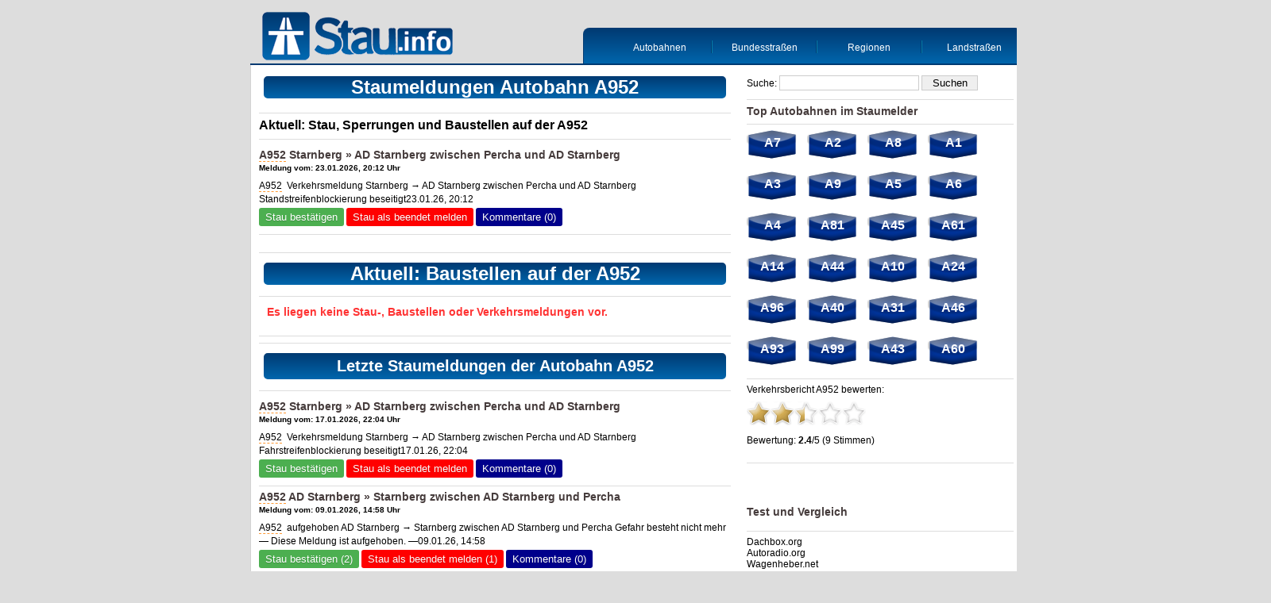

--- FILE ---
content_type: text/html; charset=UTF-8
request_url: https://stau.info/autobahn/A952
body_size: 11667
content:
<!DOCTYPE html>
<html>
  <head>
<title>Stau A952: Unfälle, Sperrung &amp; Baustellen | Staumelder A952</title>
<meta http-equiv="Content-Type" content="text/html; charset=UTF-8"/>
  <!-- Google Tag Manager -->
  <script data-cmp-vendor="s905" type="text/plain" class="cmplazyload">(function(w,d,s,l,i){w[l]=w[l]||[];w[l].push({'gtm.start':new Date().getTime(),event:'gtm.js'});var f=d.getElementsByTagName(s)[0],j=d.createElement(s),dl=l!='dataLayer'?'&l='+l:'';j.async=true;j.src='https://www.googletagmanager.com/gtm.js?id='+i+dl;f.parentNode.insertBefore(j,f);})(window,document,'script','dataLayer','GTM-W46QLTJ');</script>
  <!-- End Google Tag Manager -->
  <meta name='robots' content='index, follow'/>
<meta name="description" content="Top-Aktuell: Stau auf der A952 - Staumeldungen, Sperrungen durch Unfall oder Baustelle im Überblick. Staumelder und Verkehrsinformationen für die Autobahn A952"/>
<meta name="verify-a" content="68f7163c632375c09a90"/>
<script type="text/javascript" src="/js/jQuery.1.7.1.js.pagespeed.jm.rv6_84Iu4B.js"></script>
<script type="text/javascript" src="/js/blockUi.js.pagespeed.jm.1CKQEyj16o.js"></script>
<link href="/css/stauInfo.php" media="screen" rel="stylesheet" type="text/css"/>
<meta name="viewport" content="initial-scale=1.0, user-scalable=no"/>
<link rel="canonical" href="https://stau.info/autobahn/A952"/>
<!--[if gte IE 9]>
<style type="text/css">.gradient { filter: none }</style>
<![endif]-->
<meta property="og:url" content="https://stau.info//autobahn/A952"/> 
<meta property="og:description" content="Top-Aktuell: Stau auf der A952 - Staumeldungen, Sperrungen durch Unfall oder Baustelle im Überblick. Staumelder und Verkehrsinformationen für die Autobahn A952"/> 
<meta property="og:type" content="website"/>
<meta property="og:title" content="Stau auf der A952 | Baustellen, Sperrungen und aktuelle Verkehrsmeldungen | STAU.info"/> 
<meta property="og:site_name" content="STAU.info"/> 
<meta property="og:image" content="https://stau.info/img3/fbLogo2.png"/> 
<meta property="fb:admins" content="1350668829"/>
<meta name="apple-mobile-web-app-capable" content="yes"/>
<meta name="msvalidate.01" content="D257ACC5E69C728454E96E40407020F9"/>
  <script>$(function(){if(("standalone"in window.navigator)&&window.navigator.standalone){$('a').on('click',function(e){e.preventDefault();var new_location=$(this).attr('href');if(new_location!=undefined&&new_location.substr(0,1)!='#'&&$(this).attr('data-method')==undefined){window.location=new_location;}});}});</script>
<script type="text/javascript">var _sf_startpt=(new Date()).getTime()</script>
<style>#wrap{width:1600px;margin:0 auto;display:flex}.skyScraper{margin-top:78px}@media (max-width:576px){#wrap{width:100%}.skyScraper{display:none}#r89-desktop-leaderboard-btf{display:none}#r89-desktop-rectangle-atf{display:none}#r89-desktop-hpa-btf{display:none}#r89-desktop-leaderboard-atf{display:none}.onlyMobileTr{display:table-row}.onlyDesktopTr{display:none}}@media (min-width:577px){#r89-mobile-billboard-top{display:none}#r89-mobile-rectangle-mid{display:none}.onlyMobileTr{display:none}.onlyDesktopTr{display:table-row}}</style>

<script>$(function(){$(document).on("scroll",function(){$('.skyScraper').css('marginTop',$(this).scrollTop()+78+'px');});});</script>

</head>

 <body>
  <link rel="stylesheet" href="https://cdn.consentmanager.net/delivery/cmp.min.css"/>
  <script>if(!"gdprAppliesGlobally"in window){window.gdprAppliesGlobally=true}if(!("cmp_id"in window)||window.cmp_id<1){window.cmp_id=0}if(!("cmp_cdid"in window)){window.cmp_cdid="8e8e8db529cf"}if(!("cmp_params"in window)){window.cmp_params=""}if(!("cmp_host"in window)){window.cmp_host="b.delivery.consentmanager.net"}if(!("cmp_cdn"in window)){window.cmp_cdn="cdn.consentmanager.net"}if(!("cmp_proto"in window)){window.cmp_proto="https:"}if(!("cmp_codesrc"in window)){window.cmp_codesrc="1"}window.cmp_getsupportedLangs=function(){var b=["DE","EN","FR","IT","NO","DA","FI","ES","PT","RO","BG","ET","EL","GA","HR","LV","LT","MT","NL","PL","SV","SK","SL","CS","HU","RU","SR","ZH","TR","UK","AR","BS"];if("cmp_customlanguages"in window){for(var a=0;a<window.cmp_customlanguages.length;a++){b.push(window.cmp_customlanguages[a].l.toUpperCase())}}return b};window.cmp_getRTLLangs=function(){var a=["AR"];if("cmp_customlanguages"in window){for(var b=0;b<window.cmp_customlanguages.length;b++){if("r"in window.cmp_customlanguages[b]&&window.cmp_customlanguages[b].r){a.push(window.cmp_customlanguages[b].l)}}}return a};window.cmp_getlang=function(j){if(typeof(j)!="boolean"){j=true}if(j&&typeof(cmp_getlang.usedlang)=="string"&&cmp_getlang.usedlang!==""){return cmp_getlang.usedlang}var g=window.cmp_getsupportedLangs();var c=[];var f=location.hash;var e=location.search;var a="languages"in navigator?navigator.languages:[];if(f.indexOf("cmplang=")!=-1){c.push(f.substr(f.indexOf("cmplang=")+8,2).toUpperCase())}else{if(e.indexOf("cmplang=")!=-1){c.push(e.substr(e.indexOf("cmplang=")+8,2).toUpperCase())}else{if("cmp_setlang"in window&&window.cmp_setlang!=""){c.push(window.cmp_setlang.toUpperCase())}else{if(a.length>0){for(var d=0;d<a.length;d++){c.push(a[d])}}}}}if("language"in navigator){c.push(navigator.language)}if("userLanguage"in navigator){c.push(navigator.userLanguage)}var h="";for(var d=0;d<c.length;d++){var b=c[d].toUpperCase();if(g.indexOf(b)!=-1){h=b;break}if(b.indexOf("-")!=-1){b=b.substr(0,2)}if(g.indexOf(b)!=-1){h=b;break}}if(h==""&&typeof(cmp_getlang.defaultlang)=="string"&&cmp_getlang.defaultlang!==""){return cmp_getlang.defaultlang}else{if(h==""){h="EN"}}h=h.toUpperCase();return h};(function(){var u=document;var v=u.getElementsByTagName;var h=window;var o="";var b="_en";if("cmp_getlang"in h){o=h.cmp_getlang().toLowerCase();if("cmp_customlanguages"in h){for(var q=0;q<h.cmp_customlanguages.length;q++){if(h.cmp_customlanguages[q].l.toUpperCase()==o.toUpperCase()){o="en";break}}}b="_"+o}function x(i,e){var w="";i+="=";var s=i.length;var d=location;if(d.hash.indexOf(i)!=-1){w=d.hash.substr(d.hash.indexOf(i)+s,9999)}else{if(d.search.indexOf(i)!=-1){w=d.search.substr(d.search.indexOf(i)+s,9999)}else{return e}}if(w.indexOf("&")!=-1){w=w.substr(0,w.indexOf("&"))}return w}var k=("cmp_proto"in h)?h.cmp_proto:"https:";if(k!="http:"&&k!="https:"){k="https:"}var g=("cmp_ref"in h)?h.cmp_ref:location.href;var j=u.createElement("script");j.setAttribute("data-cmp-ab","1");var c=x("cmpdesign","cmp_design"in h?h.cmp_design:"");var f=x("cmpregulationkey","cmp_regulationkey"in h?h.cmp_regulationkey:"");var r=x("cmpgppkey","cmp_gppkey"in h?h.cmp_gppkey:"");var n=x("cmpatt","cmp_att"in h?h.cmp_att:"");j.src=k+"//"+h.cmp_host+"/delivery/cmp.php?"+("cmp_id"in h&&h.cmp_id>0?"id="+h.cmp_id:"")+("cmp_cdid"in h?"&cdid="+h.cmp_cdid:"")+"&h="+encodeURIComponent(g)+(c!=""?"&cmpdesign="+encodeURIComponent(c):"")+(f!=""?"&cmpregulationkey="+encodeURIComponent(f):"")+(r!=""?"&cmpgppkey="+encodeURIComponent(r):"")+(n!=""?"&cmpatt="+encodeURIComponent(n):"")+("cmp_params"in h?"&"+h.cmp_params:"")+(u.cookie.length>0?"&__cmpfcc=1":"")+"&l="+o.toLowerCase()+"&o="+(new Date()).getTime();j.type="text/javascript";j.async=true;if(u.currentScript&&u.currentScript.parentElement){u.currentScript.parentElement.appendChild(j)}else{if(u.body){u.body.appendChild(j)}else{var t=v("body");if(t.length==0){t=v("div")}if(t.length==0){t=v("span")}if(t.length==0){t=v("ins")}if(t.length==0){t=v("script")}if(t.length==0){t=v("head")}if(t.length>0){t[0].appendChild(j)}}}var m="js";var p=x("cmpdebugunminimized","cmpdebugunminimized"in h?h.cmpdebugunminimized:0)>0?"":".min";var a=x("cmpdebugcoverage","cmp_debugcoverage"in h?h.cmp_debugcoverage:"");if(a=="1"){m="instrumented";p=""}var j=u.createElement("script");j.src=k+"//"+h.cmp_cdn+"/delivery/"+m+"/cmp"+b+p+".js";j.type="text/javascript";j.setAttribute("data-cmp-ab","1");j.async=true;if(u.currentScript&&u.currentScript.parentElement){u.currentScript.parentElement.appendChild(j)}else{if(u.body){u.body.appendChild(j)}else{var t=v("body");if(t.length==0){t=v("div")}if(t.length==0){t=v("span")}if(t.length==0){t=v("ins")}if(t.length==0){t=v("script")}if(t.length==0){t=v("head")}if(t.length>0){t[0].appendChild(j)}}}})();window.cmp_addFrame=function(b){if(!window.frames[b]){if(document.body){var a=document.createElement("iframe");a.style.cssText="display:none";if("cmp_cdn"in window&&"cmp_ultrablocking"in window&&window.cmp_ultrablocking>0){a.src="//"+window.cmp_cdn+"/delivery/empty.html"}a.name=b;a.setAttribute("title","Intentionally hidden, please ignore");a.setAttribute("role","none");a.setAttribute("tabindex","-1");document.body.appendChild(a)}else{window.setTimeout(window.cmp_addFrame,10,b)}}};window.cmp_rc=function(h){var b=document.cookie;var f="";var d=0;while(b!=""&&d<100){d++;while(b.substr(0,1)==" "){b=b.substr(1,b.length)}var g=b.substring(0,b.indexOf("="));if(b.indexOf(";")!=-1){var c=b.substring(b.indexOf("=")+1,b.indexOf(";"))}else{var c=b.substr(b.indexOf("=")+1,b.length)}if(h==g){f=c}var e=b.indexOf(";")+1;if(e==0){e=b.length}b=b.substring(e,b.length)}return(f)};window.cmp_stub=function(){var a=arguments;__cmp.a=__cmp.a||[];if(!a.length){return __cmp.a}else{if(a[0]==="ping"){if(a[1]===2){a[2]({gdprApplies:gdprAppliesGlobally,cmpLoaded:false,cmpStatus:"stub",displayStatus:"hidden",apiVersion:"2.2",cmpId:31},true)}else{a[2](false,true)}}else{if(a[0]==="getUSPData"){a[2]({version:1,uspString:window.cmp_rc("")},true)}else{if(a[0]==="getTCData"){__cmp.a.push([].slice.apply(a))}else{if(a[0]==="addEventListener"||a[0]==="removeEventListener"){__cmp.a.push([].slice.apply(a))}else{if(a.length==4&&a[3]===false){a[2]({},false)}else{__cmp.a.push([].slice.apply(a))}}}}}}};window.cmp_gpp_ping=function(){return{gppVersion:"1.0",cmpStatus:"stub",cmpDisplayStatus:"hidden",supportedAPIs:["tcfca","usnat","usca","usva","usco","usut","usct"],cmpId:31}};window.cmp_gppstub=function(){var a=arguments;__gpp.q=__gpp.q||[];if(!a.length){return __gpp.q}var g=a[0];var f=a.length>1?a[1]:null;var e=a.length>2?a[2]:null;if(g==="ping"){return window.cmp_gpp_ping()}else{if(g==="addEventListener"){__gpp.e=__gpp.e||[];if(!("lastId"in __gpp)){__gpp.lastId=0}__gpp.lastId++;var c=__gpp.lastId;__gpp.e.push({id:c,callback:f});return{eventName:"listenerRegistered",listenerId:c,data:true,pingData:window.cmp_gpp_ping()}}else{if(g==="removeEventListener"){var h=false;__gpp.e=__gpp.e||[];for(var d=0;d<__gpp.e.length;d++){if(__gpp.e[d].id==e){__gpp.e[d].splice(d,1);h=true;break}}return{eventName:"listenerRemoved",listenerId:e,data:h,pingData:window.cmp_gpp_ping()}}else{if(g==="getGPPData"){return{sectionId:3,gppVersion:1,sectionList:[],applicableSections:[0],gppString:"",pingData:window.cmp_gpp_ping()}}else{if(g==="hasSection"||g==="getSection"||g==="getField"){return null}else{__gpp.q.push([].slice.apply(a))}}}}}};window.cmp_msghandler=function(d){var a=typeof d.data==="string";try{var c=a?JSON.parse(d.data):d.data}catch(f){var c=null}if(typeof(c)==="object"&&c!==null&&"__cmpCall"in c){var b=c.__cmpCall;window.__cmp(b.command,b.parameter,function(h,g){var e={__cmpReturn:{returnValue:h,success:g,callId:b.callId}};d.source.postMessage(a?JSON.stringify(e):e,"*")})}if(typeof(c)==="object"&&c!==null&&"__uspapiCall"in c){var b=c.__uspapiCall;window.__uspapi(b.command,b.version,function(h,g){var e={__uspapiReturn:{returnValue:h,success:g,callId:b.callId}};d.source.postMessage(a?JSON.stringify(e):e,"*")})}if(typeof(c)==="object"&&c!==null&&"__tcfapiCall"in c){var b=c.__tcfapiCall;window.__tcfapi(b.command,b.version,function(h,g){var e={__tcfapiReturn:{returnValue:h,success:g,callId:b.callId}};d.source.postMessage(a?JSON.stringify(e):e,"*")},b.parameter)}if(typeof(c)==="object"&&c!==null&&"__gppCall"in c){var b=c.__gppCall;window.__gpp(b.command,function(h,g){var e={__gppReturn:{returnValue:h,success:g,callId:b.callId}};d.source.postMessage(a?JSON.stringify(e):e,"*")},"parameter"in b?b.parameter:null,"version"in b?b.version:1)}};window.cmp_setStub=function(a){if(!(a in window)||(typeof(window[a])!=="function"&&typeof(window[a])!=="object"&&(typeof(window[a])==="undefined"||window[a]!==null))){window[a]=window.cmp_stub;window[a].msgHandler=window.cmp_msghandler;window.addEventListener("message",window.cmp_msghandler,false)}};window.cmp_setGppStub=function(a){if(!(a in window)||(typeof(window[a])!=="function"&&typeof(window[a])!=="object"&&(typeof(window[a])==="undefined"||window[a]!==null))){window[a]=window.cmp_gppstub;window[a].msgHandler=window.cmp_msghandler;window.addEventListener("message",window.cmp_msghandler,false)}};window.cmp_addFrame("__cmpLocator");if(!("cmp_disableusp"in window)||!window.cmp_disableusp){window.cmp_addFrame("__uspapiLocator")}if(!("cmp_disabletcf"in window)||!window.cmp_disabletcf){window.cmp_addFrame("__tcfapiLocator")}if(!("cmp_disablegpp"in window)||!window.cmp_disablegpp){window.cmp_addFrame("__gppLocator")}window.cmp_setStub("__cmp");if(!("cmp_disabletcf"in window)||!window.cmp_disabletcf){window.cmp_setStub("__tcfapi")}if(!("cmp_disableusp"in window)||!window.cmp_disableusp){window.cmp_setStub("__uspapi")}if(!("cmp_disablegpp"in window)||!window.cmp_disablegpp){window.cmp_setGppStub("__gpp")};</script>

  <!-- Google Tag Manager (noscript) -->
  <noscript><iframe src="https://www.googletagmanager.com/ns.html?id=GTM-W46QLTJ" height="0" width="0" style="display:none;visibility:hidden"></iframe></noscript>
  <!-- End Google Tag Manager (noscript) -->

  <div id="wrap">
    <div class="skyScraper">
      <div id="r89-skyscraper"></div>
    </div>

    <div id="mainWrap">
    <div id="center">
      <div id="header">
        <div id="logoArea">
          <div id="logo">
            <a href="/" title="Stau-Info" style="display:block;"><img src="/img3/xstauInfo240.png.pagespeed.ic.HOSf7RtZT3.webp" style="border:0" alt="Stau-Info"/></a>
          </div>
        </div>
        <div id="navArea">
          <div id="mainNav">
            <ul>
              <li><a href="/autobahnen" rel="index,follow">Autobahnen</a></li>
              <li><a href="/bundesstrassen" rel="index,follow">Bundesstraßen</a></li>
              <li><a href="/regionen" rel="index,follow">Regionen</a></li>
              <li><a href="/landstrassen" rel="index,follow">Landstraßen</a></li>            
            </ul>       
          </div>
        </div>
      </div> 
      
      <div id="content" style="padding-top:0.5rem;">
        <div id="leftArea"> 
<div class="autobahnTitle"> <h1 class="h1Special">Staumeldungen Autobahn A952</h1> </div>

<div style="text-align: center;margin:10px 0;"><div class="addthis_inline_share_toolbox"></div></div>
 
<hr/> <h2>Aktuell: Stau, Sperrungen und Baustellen auf der A952</h2> <hr/>

<table class="staumeldungen" cellpadding="0" cellspacing="0" width="100%">
  <tr>
  <td valign="top" style="height:40px" class="tTitle">
    <a class='dot' href='/autobahn/A952'>A952</a> Starnberg &raquo; <a href='/autobahndreieck/dreieck-starnberg' title=''>AD Starnberg</a> zwischen Percha und <a href='/autobahndreieck/dreieck-starnberg' title=''>AD Starnberg</a><br/>
    <span style="color:#000" class="tTime">Meldung vom: 23.01.2026, 20:12 Uhr</span>
  </td>
</tr><tr>
  <td class="tdBottom whatsapp" valign="top" data-street="A952">
    <a class='dot' href='/autobahn/A952'>A952</a>&nbsp;
                            Verkehrsmeldung
                        
                    
                    Starnberg &rarr; <a href='/autobahndreieck/dreieck-starnberg' title=''>AD Starnberg</a>
            zwischen Percha und <a href='/autobahndreieck/dreieck-starnberg' title=''>AD Starnberg</a>
Standstreifenblockierung beseitigt23.01.26, 20:12
    <div style="text-align:left;margin-top:4px">
      <button class="button bgreen" onclick="report(1, 2639071893);">Stau bestätigen </button>
      <button class="button bred" onclick="report(2, 2639071893);">Stau als beendet melden </button>
      <button class="button bblue" onclick="toggleComments('2639071893')">Kommentare (0)</button>
    </div>
    <div style="display:none;margin-top:4px" id="comments-2639071893">
      <div class="comment-alert" style="margin-bottom:4px"></div>
      <b>Kommentare</b>
      <div class="comment-content"></div>
      <form method="post" action="<?= $_SERVER['REQUEST_URI'] ?>" style="display:block;margin-top:4px;margin-bottom:4px">
        <textarea id="comment-2639071893" rows="4" style="width:98%" placeholder="Ihr Kommentar" required></textarea>
        <input type="button" value="Kommentar speichern" onclick="addComment(2639071893)"/>
      </form>
    </div>
  </td>
</tr></table>  

<br/><hr/>

<div class="autobahnTitle"> 
  <h2 class="h1Special">Aktuell: Baustellen auf der A952</h2>
</div>  

<hr/>
 
<table class="staumeldungen" cellpadding="0" cellspacing="0" width="100%">
  <tr>
  <td class='tTitle' style='clear:both;padding:5px 0 0 10px;color: #f33;'>Es liegen keine Stau-, Baustellen oder Verkehrsmeldungen vor.</td>
</tr></table>  
  
<br/><hr/>


<hr/>
  <div class="autobahnTitle"> <h2 class="h1Special" style="font-size:20px;padding: 5px 0">Letzte Staumeldungen der Autobahn A952</h2></div> 
<hr/>

<table class="staumeldungen" cellpadding="0" cellspacing="0" width="100%">
  <tr>
  <td valign="top" style="height:40px" class="tTitle">
    <a class='dot' href='/autobahn/A952'>A952</a> Starnberg &raquo; <a href='/autobahndreieck/dreieck-starnberg' title=''>AD Starnberg</a> zwischen Percha und <a href='/autobahndreieck/dreieck-starnberg' title=''>AD Starnberg</a><br/>
    <span style="color:#000" class="tTime">Meldung vom: 17.01.2026, 22:04 Uhr</span>
  </td>
</tr><tr>
  <td class="tdBottom whatsapp" valign="top" data-street="A952">
    <a class='dot' href='/autobahn/A952'>A952</a>&nbsp;
                            Verkehrsmeldung
                        
                    
                    Starnberg &rarr; <a href='/autobahndreieck/dreieck-starnberg' title=''>AD Starnberg</a>
            zwischen Percha und <a href='/autobahndreieck/dreieck-starnberg' title=''>AD Starnberg</a>
Fahrstreifenblockierung beseitigt17.01.26, 22:04
    <div style="text-align:left;margin-top:4px">
      <button class="button bgreen" onclick="report(1, 2638227182);">Stau bestätigen </button>
      <button class="button bred" onclick="report(2, 2638227182);">Stau als beendet melden </button>
      <button class="button bblue" onclick="toggleComments('2638227182')">Kommentare (0)</button>
    </div>
    <div style="display:none;margin-top:4px" id="comments-2638227182">
      <div class="comment-alert" style="margin-bottom:4px"></div>
      <b>Kommentare</b>
      <div class="comment-content"></div>
      <form method="post" action="<?= $_SERVER['REQUEST_URI'] ?>" style="display:block;margin-top:4px;margin-bottom:4px">
        <textarea id="comment-2638227182" rows="4" style="width:98%" placeholder="Ihr Kommentar" required></textarea>
        <input type="button" value="Kommentar speichern" onclick="addComment(2638227182)"/>
      </form>
    </div>
  </td>
</tr><tr>
  <td valign="top" style="height:40px" class="tTitle">
    <a class='dot' href='/autobahn/A952'>A952</a> <a href='/autobahndreieck/dreieck-starnberg' title=''>AD Starnberg</a> &raquo; Starnberg zwischen <a href='/autobahndreieck/dreieck-starnberg' title=''>AD Starnberg</a> und Percha<br/>
    <span style="color:#000" class="tTime">Meldung vom: 09.01.2026, 14:58 Uhr</span>
  </td>
</tr><tr>
  <td class="tdBottom whatsapp" valign="top" data-street="A952">
    <a class='dot' href='/autobahn/A952'>A952</a>&nbsp;
                            aufgehoben
                        
                    
                    <a href='/autobahndreieck/dreieck-starnberg' title=''>AD Starnberg</a> &rarr; Starnberg
            zwischen <a href='/autobahndreieck/dreieck-starnberg' title=''>AD Starnberg</a> und Percha
Gefahr besteht nicht mehr — Diese Meldung ist aufgehoben. —09.01.26, 14:58
    <div style="text-align:left;margin-top:4px">
      <button class="button bgreen" onclick="report(1, 2637148869);">Stau bestätigen (2)</button>
      <button class="button bred" onclick="report(2, 2637148869);">Stau als beendet melden (1)</button>
      <button class="button bblue" onclick="toggleComments('2637148869')">Kommentare (0)</button>
    </div>
    <div style="display:none;margin-top:4px" id="comments-2637148869">
      <div class="comment-alert" style="margin-bottom:4px"></div>
      <b>Kommentare</b>
      <div class="comment-content"></div>
      <form method="post" action="<?= $_SERVER['REQUEST_URI'] ?>" style="display:block;margin-top:4px;margin-bottom:4px">
        <textarea id="comment-2637148869" rows="4" style="width:98%" placeholder="Ihr Kommentar" required></textarea>
        <input type="button" value="Kommentar speichern" onclick="addComment(2637148869)"/>
      </form>
    </div>
  </td>
</tr><tr class="onlyMobileTr"><td class="tdBottom"><div id="r89-mobile-billboard-top"></div></td></tr><tr>
  <td valign="top" style="height:40px" class="tTitle">
    <a class='dot' href='/autobahn/A952'>A952</a> Starnberg &raquo; <a href='/autobahndreieck/dreieck-starnberg' title=''>AD Starnberg</a> zwischen Percha und <a href='/autobahndreieck/dreieck-starnberg' title=''>AD Starnberg</a><br/>
    <span style="color:#000" class="tTime">Meldung vom: 24.12.2025, 18:13 Uhr</span>
  </td>
</tr><tr>
  <td class="tdBottom whatsapp" valign="top" data-street="A952">
    <a class='dot' href='/autobahn/A952'>A952</a>&nbsp;
                            aufgehoben
                        
                    
                    Starnberg &rarr; <a href='/autobahndreieck/dreieck-starnberg' title=''>AD Starnberg</a>
            zwischen Percha und <a href='/autobahndreieck/dreieck-starnberg' title=''>AD Starnberg</a>
Unfallstelle ger&auml;umt — Diese Meldung ist aufgehoben. —24.12.25, 18:13</ScRiPt></ScRiPt>
    <div style="text-align:left;margin-top:4px">
      <button class="button bgreen" onclick="report(1, 2635630186);">Stau bestätigen </button>
      <button class="button bred" onclick="report(2, 2635630186);">Stau als beendet melden </button>
      <button class="button bblue" onclick="toggleComments('2635630186')">Kommentare (0)</button>
    </div>
    <div style="display:none;margin-top:4px" id="comments-2635630186">
      <div class="comment-alert" style="margin-bottom:4px"></div>
      <b>Kommentare</b>
      <div class="comment-content"></div>
      <form method="post" action="<?= $_SERVER['REQUEST_URI'] ?>" style="display:block;margin-top:4px;margin-bottom:4px">
        <textarea id="comment-2635630186" rows="4" style="width:98%" placeholder="Ihr Kommentar" required></textarea>
        <input type="button" value="Kommentar speichern" onclick="addComment(2635630186)"/>
      </form>
    </div>
  </td>
</tr><tr>
  <td valign="top" style="height:40px" class="tTitle">
    <a class='dot' href='/autobahn/A952'>A952</a> <a href='/autobahndreieck/dreieck-starnberg' title=''>AD Starnberg</a> &raquo; Starnberg zwischen <a href='/autobahndreieck/dreieck-starnberg' title=''>AD Starnberg</a> und Percha<br/>
    <span style="color:#000" class="tTime">Meldung vom: 11.12.2025, 18:56 Uhr</span>
  </td>
</tr><tr>
  <td class="tdBottom whatsapp" valign="top" data-street="A952">
    <a class='dot' href='/autobahn/A952'>A952</a>&nbsp;
                            aufgehoben
                        
                    
                    <a href='/autobahndreieck/dreieck-starnberg' title=''>AD Starnberg</a> &rarr; Starnberg
            zwischen <a href='/autobahndreieck/dreieck-starnberg' title=''>AD Starnberg</a> und Percha
Gefahr besteht nicht mehr — Diese Meldung ist aufgehoben. —11.12.25, 18:56</ScRiPt></ScRiPt>
    <div style="text-align:left;margin-top:4px">
      <button class="button bgreen" onclick="report(1, 2633822679);">Stau bestätigen </button>
      <button class="button bred" onclick="report(2, 2633822679);">Stau als beendet melden (1)</button>
      <button class="button bblue" onclick="toggleComments('2633822679')">Kommentare (0)</button>
    </div>
    <div style="display:none;margin-top:4px" id="comments-2633822679">
      <div class="comment-alert" style="margin-bottom:4px"></div>
      <b>Kommentare</b>
      <div class="comment-content"></div>
      <form method="post" action="<?= $_SERVER['REQUEST_URI'] ?>" style="display:block;margin-top:4px;margin-bottom:4px">
        <textarea id="comment-2633822679" rows="4" style="width:98%" placeholder="Ihr Kommentar" required></textarea>
        <input type="button" value="Kommentar speichern" onclick="addComment(2633822679)"/>
      </form>
    </div>
  </td>
</tr><tr>
  <td valign="top" style="height:40px" class="tTitle">
    <a class='dot' href='/autobahn/A952'>A952</a> <a href='/autobahndreieck/dreieck-starnberg' title=''>AD Starnberg</a> &raquo; Starnberg zwischen <a href='/autobahndreieck/dreieck-starnberg' title=''>AD Starnberg</a> und Percha<br/>
    <span style="color:#000" class="tTime">Meldung vom: 10.12.2025, 08:42 Uhr</span>
  </td>
</tr><tr>
  <td class="tdBottom whatsapp" valign="top" data-street="A952">
    <a class='dot' href='/autobahn/A952'>A952</a>&nbsp;
                            Verkehrsmeldung
                        
                    
                    <a href='/autobahndreieck/dreieck-starnberg' title=''>AD Starnberg</a> &rarr; Starnberg
            zwischen <a href='/autobahndreieck/dreieck-starnberg' title=''>AD Starnberg</a> und Percha
Fahrstreifenblockierung beseitigt10.12.25, 08:42</ScRiPt></ScRiPt>
    <div style="text-align:left;margin-top:4px">
      <button class="button bgreen" onclick="report(1, 2633561988);">Stau bestätigen </button>
      <button class="button bred" onclick="report(2, 2633561988);">Stau als beendet melden </button>
      <button class="button bblue" onclick="toggleComments('2633561988')">Kommentare (0)</button>
    </div>
    <div style="display:none;margin-top:4px" id="comments-2633561988">
      <div class="comment-alert" style="margin-bottom:4px"></div>
      <b>Kommentare</b>
      <div class="comment-content"></div>
      <form method="post" action="<?= $_SERVER['REQUEST_URI'] ?>" style="display:block;margin-top:4px;margin-bottom:4px">
        <textarea id="comment-2633561988" rows="4" style="width:98%" placeholder="Ihr Kommentar" required></textarea>
        <input type="button" value="Kommentar speichern" onclick="addComment(2633561988)"/>
      </form>
    </div>
  </td>
</tr><tr>
  <td valign="top" style="height:40px" class="tTitle">
    <a class='dot' href='/autobahn/<a class=' dot' href='/autobahn/A95'>A95</a>2'><a class='dot' href='/autobahn/A95'>A95</a>2</a> Starnberg &raquo; <a href='/autobahndreieck/dreieck-starnberg' title=''>AD Starnberg</a> <a href='/autobahndreieck/dreieck-starnberg' title=''>AD Starnberg</a> Überleitung zur <a class='dot' href='/autobahn/A95'>A95</a> &raquo; <a class='dot' href='/stadt/garmisch-partenkirchen'>Garmisch-Partenkirchen</a><br/>
    <span style="color:#000" class="tTime">Meldung vom: 27.11.2025, 22:40 Uhr</span>
  </td>
</tr><tr>
  <td class="tdBottom whatsapp" valign="top" data-street="A952">
    <a class='dot' href='/autobahn/<a class=' dot' href='/autobahn/A95'>A95</a>2'><a class='dot' href='/autobahn/A95'>A95</a>2</a>&nbsp;
                            aufgehoben
                        
                    
                    Starnberg &rarr; <a href='/autobahndreieck/dreieck-starnberg' title=''>AD Starnberg</a>
            <a href='/autobahndreieck/dreieck-starnberg' title=''>AD Starnberg</a> &Uuml;berleitung zur <a class='dot' href='/autobahn/A95'>A95</a> Richtung Garmisch-Partenkirchen
Unfallstelle ger&auml;umt — Diese Meldung ist aufgehoben. —27.11.25, 22:40</ScRiPt></ScRiPt>
    <div style="text-align:left;margin-top:4px">
      <button class="button bgreen" onclick="report(1, 2631464619);">Stau bestätigen </button>
      <button class="button bred" onclick="report(2, 2631464619);">Stau als beendet melden </button>
      <button class="button bblue" onclick="toggleComments('2631464619')">Kommentare (0)</button>
    </div>
    <div style="display:none;margin-top:4px" id="comments-2631464619">
      <div class="comment-alert" style="margin-bottom:4px"></div>
      <b>Kommentare</b>
      <div class="comment-content"></div>
      <form method="post" action="<?= $_SERVER['REQUEST_URI'] ?>" style="display:block;margin-top:4px;margin-bottom:4px">
        <textarea id="comment-2631464619" rows="4" style="width:98%" placeholder="Ihr Kommentar" required></textarea>
        <input type="button" value="Kommentar speichern" onclick="addComment(2631464619)"/>
      </form>
    </div>
  </td>
</tr><tr>
  <td valign="top" style="height:40px" class="tTitle">
    <a class='dot' href='/autobahn/A952'>A952</a> Starnberg &raquo; <a href='/autobahndreieck/dreieck-starnberg' title=''>AD Starnberg</a> zwischen Percha und <a href='/autobahndreieck/dreieck-starnberg' title=''>AD Starnberg</a><br/>
    <span style="color:#000" class="tTime">Meldung vom: 09.11.2025, 10:44 Uhr</span>
  </td>
</tr><tr>
  <td class="tdBottom whatsapp" valign="top" data-street="A952">
    <a class='dot' href='/autobahn/A952'>A952</a>&nbsp;
                            aufgehoben
                        
                    
                    Starnberg &rarr; <a href='/autobahndreieck/dreieck-starnberg' title=''>AD Starnberg</a>
            zwischen Percha und <a href='/autobahndreieck/dreieck-starnberg' title=''>AD Starnberg</a>
Gefahr besteht nicht mehr — Diese Meldung ist aufgehoben. —09.11.25, 10:44</ScRiPt></ScRiPt>
    <div style="text-align:left;margin-top:4px">
      <button class="button bgreen" onclick="report(1, 2628186765);">Stau bestätigen </button>
      <button class="button bred" onclick="report(2, 2628186765);">Stau als beendet melden </button>
      <button class="button bblue" onclick="toggleComments('2628186765')">Kommentare (0)</button>
    </div>
    <div style="display:none;margin-top:4px" id="comments-2628186765">
      <div class="comment-alert" style="margin-bottom:4px"></div>
      <b>Kommentare</b>
      <div class="comment-content"></div>
      <form method="post" action="<?= $_SERVER['REQUEST_URI'] ?>" style="display:block;margin-top:4px;margin-bottom:4px">
        <textarea id="comment-2628186765" rows="4" style="width:98%" placeholder="Ihr Kommentar" required></textarea>
        <input type="button" value="Kommentar speichern" onclick="addComment(2628186765)"/>
      </form>
    </div>
  </td>
</tr><tr class="onlyMobileTr"><td class="tdBottom"><div id="r89-mobile-rectangle-mid"></div></td></tr><tr>
  <td valign="top" style="height:40px" class="tTitle">
    <a class='dot' href='/autobahn/A952'>A952</a> <a href='/autobahndreieck/dreieck-starnberg' title=''>AD Starnberg</a> &raquo; Starnberg zwischen <a href='/autobahndreieck/dreieck-starnberg' title=''>AD Starnberg</a> und Percha<br/>
    <span style="color:#000" class="tTime">Meldung vom: 04.11.2025, 20:33 Uhr</span>
  </td>
</tr><tr>
  <td class="tdBottom whatsapp" valign="top" data-street="A952">
    <a class='dot' href='/autobahn/A952'>A952</a>&nbsp;
                            aufgehoben
                        
                    
                    <a href='/autobahndreieck/dreieck-starnberg' title=''>AD Starnberg</a> &rarr; Starnberg
            zwischen <a href='/autobahndreieck/dreieck-starnberg' title=''>AD Starnberg</a> und Percha
Gefahr besteht nicht mehr — Diese Meldung ist aufgehoben. —04.11.25, 20:33</ScRiPt></ScRiPt>
    <div style="text-align:left;margin-top:4px">
      <button class="button bgreen" onclick="report(1, 2627373930);">Stau bestätigen </button>
      <button class="button bred" onclick="report(2, 2627373930);">Stau als beendet melden </button>
      <button class="button bblue" onclick="toggleComments('2627373930')">Kommentare (0)</button>
    </div>
    <div style="display:none;margin-top:4px" id="comments-2627373930">
      <div class="comment-alert" style="margin-bottom:4px"></div>
      <b>Kommentare</b>
      <div class="comment-content"></div>
      <form method="post" action="<?= $_SERVER['REQUEST_URI'] ?>" style="display:block;margin-top:4px;margin-bottom:4px">
        <textarea id="comment-2627373930" rows="4" style="width:98%" placeholder="Ihr Kommentar" required></textarea>
        <input type="button" value="Kommentar speichern" onclick="addComment(2627373930)"/>
      </form>
    </div>
  </td>
</tr><tr>
  <td valign="top" style="height:40px" class="tTitle">
    <a class='dot' href='/autobahn/<a class=' dot' href='/autobahn/A95'>A95</a>2'><a class='dot' href='/autobahn/A95'>A95</a>2</a> Starnberg &raquo; <a href='/autobahndreieck/dreieck-starnberg' title=''>AD Starnberg</a> <a href='/autobahndreieck/dreieck-starnberg' title=''>AD Starnberg</a> Überleitung zur <a class='dot' href='/autobahn/A95'>A95</a> &raquo; <a class='dot' href='/stadt/garmisch-partenkirchen'>Garmisch-Partenkirchen</a><br/>
    <span style="color:#000" class="tTime">Meldung vom: 20.10.2025, 12:39 Uhr</span>
  </td>
</tr><tr>
  <td class="tdBottom whatsapp" valign="top" data-street="A952">
    <a class='dot' href='/autobahn/<a class=' dot' href='/autobahn/A95'>A95</a>2'><a class='dot' href='/autobahn/A95'>A95</a>2</a>&nbsp;
                            aufgehoben
                        
                    
                    Starnberg &rarr; <a href='/autobahndreieck/dreieck-starnberg' title=''>AD Starnberg</a>
            <a href='/autobahndreieck/dreieck-starnberg' title=''>AD Starnberg</a> &Uuml;berleitung zur <a class='dot' href='/autobahn/A95'>A95</a> Richtung Garmisch-Partenkirchen
Gefahr besteht nicht mehr — Diese Meldung ist aufgehoben. —20.10.25, 12:39</ScRiPt></ScRiPt>
    <div style="text-align:left;margin-top:4px">
      <button class="button bgreen" onclick="report(1, 2624616991);">Stau bestätigen </button>
      <button class="button bred" onclick="report(2, 2624616991);">Stau als beendet melden </button>
      <button class="button bblue" onclick="toggleComments('2624616991')">Kommentare (0)</button>
    </div>
    <div style="display:none;margin-top:4px" id="comments-2624616991">
      <div class="comment-alert" style="margin-bottom:4px"></div>
      <b>Kommentare</b>
      <div class="comment-content"></div>
      <form method="post" action="<?= $_SERVER['REQUEST_URI'] ?>" style="display:block;margin-top:4px;margin-bottom:4px">
        <textarea id="comment-2624616991" rows="4" style="width:98%" placeholder="Ihr Kommentar" required></textarea>
        <input type="button" value="Kommentar speichern" onclick="addComment(2624616991)"/>
      </form>
    </div>
  </td>
</tr><tr>
  <td valign="top" style="height:40px" class="tTitle">
    <a class='dot' href='/autobahn/A952'>A952</a> Starnberg &raquo; <a href='/autobahndreieck/dreieck-starnberg' title=''>AD Starnberg</a> zwischen Percha und <a href='/autobahndreieck/dreieck-starnberg' title=''>AD Starnberg</a><br/>
    <span style="color:#000" class="tTime">Meldung vom: 15.10.2025, 09:14 Uhr</span>
  </td>
</tr><tr>
  <td class="tdBottom whatsapp" valign="top" data-street="A952">
    <a class='dot' href='/autobahn/A952'>A952</a>&nbsp;
                            aufgehoben
                        
                    
                    Starnberg &rarr; <a href='/autobahndreieck/dreieck-starnberg' title=''>AD Starnberg</a>
            zwischen Percha und <a href='/autobahndreieck/dreieck-starnberg' title=''>AD Starnberg</a>
Hindernisse beseitigt — Diese Meldung ist aufgehoben. —15.10.25, 09:14</ScRiPt></ScRiPt>
    <div style="text-align:left;margin-top:4px">
      <button class="button bgreen" onclick="report(1, 2623690859);">Stau bestätigen </button>
      <button class="button bred" onclick="report(2, 2623690859);">Stau als beendet melden </button>
      <button class="button bblue" onclick="toggleComments('2623690859')">Kommentare (0)</button>
    </div>
    <div style="display:none;margin-top:4px" id="comments-2623690859">
      <div class="comment-alert" style="margin-bottom:4px"></div>
      <b>Kommentare</b>
      <div class="comment-content"></div>
      <form method="post" action="<?= $_SERVER['REQUEST_URI'] ?>" style="display:block;margin-top:4px;margin-bottom:4px">
        <textarea id="comment-2623690859" rows="4" style="width:98%" placeholder="Ihr Kommentar" required></textarea>
        <input type="button" value="Kommentar speichern" onclick="addComment(2623690859)"/>
      </form>
    </div>
  </td>
</tr></table>  


</div>
<div id="rightArea">


<div style="height: 22px; margin-top: 5px;">
  <form method="get" action="/suche">
  Suche: <input type="text" value="" maxlength="255" name="userSearch" id="userSearch" style="width:170px;border:1px solid #ccc;"/>
  <input type="submit" value="Suchen" style="width:71px; border:1px solid #ccc;"/>
</form></div>


<hr/>


<span class="tTitle">Top Autobahnen im Staumelder</span>
<hr/>
<div style="background:#ccc">
	<ul class="matrix">
		<li><h2><a href='/autobahn/A7' title='Stau und Sperrungen auf der A7'>A7</a></h2></li><li><h2><a href='/autobahn/A2' title='Stau und Sperrungen auf der A2'>A2</a></h2></li><li><h2><a href='/autobahn/A8' title='Stau und Sperrungen auf der A8'>A8</a></h2></li><li><h2><a href='/autobahn/A1' title='Stau und Sperrungen auf der A1'>A1</a></h2></li></ul><ul class="matrix"><li><h2><a href='/autobahn/A3' title='Stau und Sperrungen auf der A3'>A3</a></h2></li><li><h2><a href='/autobahn/A9' title='Stau und Sperrungen auf der A9'>A9</a></h2></li><li><h2><a href='/autobahn/A5' title='Stau und Sperrungen auf der A5'>A5</a></h2></li><li><h2><a href='/autobahn/A6' title='Stau und Sperrungen auf der A6'>A6</a></h2></li></ul><ul class="matrix"><li><h2><a href='/autobahn/A4' title='Stau und Sperrungen auf der A4'>A4</a></h2></li><li><h2><a href='/autobahn/A81' title='Stau und Sperrungen auf der A81'>A81</a></h2></li><li><h2><a href='/autobahn/A45' title='Stau und Sperrungen auf der A45'>A45</a></h2></li><li><h2><a href='/autobahn/A61' title='Stau und Sperrungen auf der A61'>A61</a></h2></li></ul><ul class="matrix"><li><h2><a href='/autobahn/A14' title='Stau und Sperrungen auf der A14'>A14</a></h2></li><li><h2><a href='/autobahn/A44' title='Stau und Sperrungen auf der A44'>A44</a></h2></li><li><h2><a href='/autobahn/A10' title='Stau und Sperrungen auf der A10'>A10</a></h2></li><li><h2><a href='/autobahn/A24' title='Stau und Sperrungen auf der A24'>A24</a></h2></li></ul><ul class="matrix"><li><h2><a href='/autobahn/A96' title='Stau und Sperrungen auf der A96'>A96</a></h2></li><li><h2><a href='/autobahn/A40' title='Stau und Sperrungen auf der A40'>A40</a></h2></li><li><h2><a href='/autobahn/A31' title='Stau und Sperrungen auf der A31'>A31</a></h2></li><li><h2><a href='/autobahn/A46' title='Stau und Sperrungen auf der A46'>A46</a></h2></li></ul><ul class="matrix"><li><h2><a href='/autobahn/A93' title='Stau und Sperrungen auf der A93'>A93</a></h2></li><li><h2><a href='/autobahn/A99' title='Stau und Sperrungen auf der A99'>A99</a></h2></li><li><h2><a href='/autobahn/A43' title='Stau und Sperrungen auf der A43'>A43</a></h2></li><li><h2><a href='/autobahn/A60' title='Stau und Sperrungen auf der A60'>A60</a></h2></li></ul><ul class="matrix">	</ul>
</div>
<hr/>

  Verkehrsbericht A952 bewerten:
<br/>
<div class="ratingblock"><div id="unit_long27e94108cc55bdd896d0e5a5137b81c5">  <ul id="unit_ul27e94108cc55bdd896d0e5a5137b81c5" class="unit-rating" style="width:150px;">     <li class="current-rating" style="width:73.2px;">Currently 2.44/5</li><li><a href="#" data-href="/vote/?j=1&amp;q=27e94108cc55bdd896d0e5a5137b81c5&amp;t=3.133.150.180&amp;c=5&amp;rurl=https%3A%2F%2Fstau.info%2Fautobahn%2FA952" title="1 von 5 Sternen" class="r1-unit rater" rel="nofollow">1</a></li><li><a href="#" data-href="/vote/?j=2&amp;q=27e94108cc55bdd896d0e5a5137b81c5&amp;t=3.133.150.180&amp;c=5&amp;rurl=https%3A%2F%2Fstau.info%2Fautobahn%2FA952" title="2 von 5 Sternen" class="r2-unit rater" rel="nofollow">2</a></li><li><a href="#" data-href="/vote/?j=3&amp;q=27e94108cc55bdd896d0e5a5137b81c5&amp;t=3.133.150.180&amp;c=5&amp;rurl=https%3A%2F%2Fstau.info%2Fautobahn%2FA952" title="3 von 5 Sternen" class="r3-unit rater" rel="nofollow">3</a></li><li><a href="#" data-href="/vote/?j=4&amp;q=27e94108cc55bdd896d0e5a5137b81c5&amp;t=3.133.150.180&amp;c=5&amp;rurl=https%3A%2F%2Fstau.info%2Fautobahn%2FA952" title="4 von 5 Sternen" class="r4-unit rater" rel="nofollow">4</a></li><li><a href="#" data-href="/vote/?j=5&amp;q=27e94108cc55bdd896d0e5a5137b81c5&amp;t=3.133.150.180&amp;c=5&amp;rurl=https%3A%2F%2Fstau.info%2Fautobahn%2FA952" title="5 von 5 Sternen" class="r5-unit rater" rel="nofollow">5</a></li>  </ul>  <p>Bewertung: <strong> 2.4</strong>/5 (9 Stimmen)  </p></div><div class="hreview-aggregate" style="height:1px;overflow:hidden;">
                <span class="item">
                  <span class="fn">Stau A952: Unfälle, Sperrung & Baustellen | Staumelder A952</span>
                </span>,
                <span class="rating">
                  <span class="average">2.4</span> out of <span class="best">5</span> based on <span class="votes">9</span> ratings
                  <span class="summary"></span>
                </span>
              </div></div><script type="text/javascript">$(".rater").click(function(){url=$(this).attr("data-href");$.get(url,function(data){$(".ratingblock").html(data);});return false;});</script>
     
  <hr/>
    <div id="r89-desktop-rectangle-atf"></div>
  
<br/>


<br/>

<h3 class="tTitle">Test und Vergleich</h3><hr/>
<a href="https://www.dachbox.org/">Dachbox.org</a><br/>
<a href="https://www.autoradio.org/">Autoradio.org</a><br/>
<a href="https://www.wagenheber.net/">Wagenheber.net</a><br/>
<a href="https://www.winterreifen.net/">Winterreifen.net</a><br/>
<a href="https://www.vergleich.org/auto-leasing/">vergleich.org/auto-leasing/</a><br/>
<br/>

<div id="r89-desktop-hpa-btf"></div>


          <div style="width:300px;margin-bottom:1em">
  <h3 class="tTitle" style="display:inline">Stau.info: Verkehr aktuell</h3><hr/>
      <p><h3>Stauinfo für die A952 gesucht? Im Staumelder werden Sie fündig</h3><br/>
Deutschlandweit gibt es viele kleine Autobahnen, die nur wenige Kilometer lang sind. Dazu gehört die A952. Gelegen in Bayern misst sie eine Gesamtlänge von 5 Kilometern und verläuft nahe Starnberg. Vor allem die Nähe zur Landeshauptstadt München macht die Autobahn so bekannt. <br/>
<br/>
Obwohl die Länge sehr überschaubar ist, kann es zum Stau auf A952 kommen. Die Verkehrsbehinderungen entstehen hier oft vor allem aufgrund einer Baustelle oder nach einem Unfall. Ist ein Abschnitt gesperrt, informieren darüber aktuelle Staumeldungen. Sie können den Verkehrsmeldungen entnehmen, ob sich das Umfahren über eine Umleitung lohnt. Die Stauinfo besitzt meist zudem eine Prognose über die voraussichtliche Dauer. <br/>
<br/>
In ihrem Verlauf beginnt die A952 aktuell vom Autobahndreieck Starnberg  als Abzweig der Bundesautobahn 95. Sie verläuft weiter in westliche Richtung. Hier befindet sich für die A952 aktuell die Anschlussstelle Percha. Direkt hinter dieser Anschlussstelle erstreckt sich für die A952 der Übergang in die Bundesstraße 2. <br/>
<h4>Planen Sie mit der Stauübersicht</h4><br/>
Bevor Sie Ihre Fahrt auf der A952 fortsetzen, lohnt sich ein Blick in die Stauübersicht. Mit dem Staumelder können Sie bereits vorher einschätzen, ob Sie aufgrund vom A952 Stau auf die Fahrt auf der Strecke verzichten sollen. Gerade an den Anschlussstellen kann der Stau auf A952 für erhebliche Verzögerungen sorgen. Auf den insgesamt fünf Kilometern ist die A952 vierstreifig, sodass sie auch einem höheren Verkehrsaufkommen gewachsen ist. Leider fehlt jedoch ein Standstreifen, obwohl dieser das Risiko für den A952 Stau erheblich minimieren könnte. </p>
  </div>





</div>
      

        <div style="clear:both">&nbsp;</div>
      </div>

            
              <hr/>
        <div id="faqContent" itemscope itemtype="https://schema.org/FAQPage">
          <h3>FAQ - Häufig gestellte Fragen zu "Stau A952"</h3>
          
                      <div itemscope itemprop="mainEntity" itemtype="https://schema.org/Question">
              <p><b itemprop="name">Wann wurde der letzte Stau auf der A952 gemeldet?</b></p>
              <div itemscope itemprop="acceptedAnswer" itemtype="https://schema.org/Answer">
                <p itemprop="text">
                  Die letzte Staumeldung wurde unserer Stau-Datenbank zufolge am 23.01.2026 um 20:12 in unserem System erfasst, die letzte Baustelle am 27.09.2024 um 11:55.                </p>
              </div>
            </div>
                      <div itemscope itemprop="mainEntity" itemtype="https://schema.org/Question">
              <p><b itemprop="name">Wie viele Staus wurden gestern auf der A952 gemeldet?</b></p>
              <div itemscope itemprop="acceptedAnswer" itemtype="https://schema.org/Answer">
                <p itemprop="text">
                  Gestern gab es  0 auf <a href="/">stau.info</a> gemeldete Staus auf der A952.                </p>
              </div>
            </div>
                      <div itemscope itemprop="mainEntity" itemtype="https://schema.org/Question">
              <p><b itemprop="name">Wie viele Staus wurden in den letzten sieben Tagen auf der A952 gemeldet?</b></p>
              <div itemscope itemprop="acceptedAnswer" itemtype="https://schema.org/Answer">
                <p itemprop="text">
                  In den letzten sieben Tagen wurden uns 1 Staus auf der A952 gemeldet.                </p>
              </div>
            </div>
                      <div itemscope itemprop="mainEntity" itemtype="https://schema.org/Question">
              <p><b itemprop="name">Wie viele Staus wurden in den letzten 365 Tagen auf der A952 gemeldet?</b></p>
              <div itemscope itemprop="acceptedAnswer" itemtype="https://schema.org/Answer">
                <p itemprop="text">
                  Für die vergangenen 365 Tage liegen uns 54 Staumeldungen auf der A952 vor.                </p>
              </div>
            </div>
                      <div itemscope itemprop="mainEntity" itemtype="https://schema.org/Question">
              <p><b itemprop="name">Wo genau ist auf  A952 der Stau?</b></p>
              <div itemscope itemprop="acceptedAnswer" itemtype="https://schema.org/Answer">
                <p itemprop="text">
                  Aktuelle Stau und Verkehrsmeldungen auf A952 entnehmen Sie bitte den obigen Verkehrsnachrichten. Die älteste Meldung stammt vom 23.01.2026 um 20:12 Uhr und die jüngstige Meldung vom 06.09.2012 um 10:35 Uhr.                </p>
              </div>
            </div>
                      <div itemscope itemprop="mainEntity" itemtype="https://schema.org/Question">
              <p><b itemprop="name">Wie kommt es zu Stau und Verzögerungen auf der A952</b></p>
              <div itemscope itemprop="acceptedAnswer" itemtype="https://schema.org/Answer">
                <p itemprop="text">
                  Die häufigsten Gründe für Staus sind beispielweise schlechtes Wetter, Baustellen, zu dichter Verkehr, Geschwindigkeitsunterschreitungen, Unfälle und defekte Fahrzeuge o.ä. - die genauen Ursachen für den A952 Stau entnehmen Sie bitte der obigen Übersicht.                </p>
              </div>
            </div>
          
          <p><b>Letzte Aktualisierung:</b> 27.01.2026</p>
        </div>
          </div>
  <!-- END #mainWrap -->
  </div>
  
  <div class="skyScraper">
    <div id="r89-skyscraper"></div>
  </div>
</div>

<div id="footerArea">
  <div id="footer">
    <a href="/impressum">Impressum</a> &bull;
    <a href="/datenschutz">Datenschutz</a> &bull;
    <a href="/nachrichten/">Nachrichten</a> &bull;
    <a href="/bruecken">Br&uuml;cken</a> &bull;
    <a href="/flughaefen">Flugh&auml;fen</a> &bull;
    <a href="/autohoefe">Autohöfe</a> &bull;
    <a href="/autobahnkreuze">Autobahnkreuze</a> &bull;
    <a href="/rastplaetze">Rastplätze</a> &bull;
    <a href="/autobahnkirchen">Autobahnkirchen</a> &bull;
    <a href="/tunnel">Tunnel</a>

      </div>
</div>

<script type="application/ld+json">
{
  "@context": "http://schema.org",
  "@type": "WebSite",
  "url": "https://stau.info/",
  "potentialAction": {
    "@type": "SearchAction",
    "target": "https://stau.info/suche?userSearch={search_term_string}",
    "query-input": "required name=search_term_string"
  }
}
</script>
<script>$(document).ready(function(){if(document.documentElement.clientWidth<=480){$(".whatsapp").each(function(i){street=$(this).attr("data-street");url=document.location.href;href=url.split("?")[0].replace(/stau\.info/,"stau.info/wa");$(this).append(' <a href="whatsapp://send" data-text="Achtung, es gibt Stau auf der '+street+'! Mehr Infos:" data-href="'+href+'" class="wa_btn wa_btn_s" style="display:none">Teilen</a>');});}});</script>
<script type="text/javascript">if(typeof wabtn4fg==="undefined"){wabtn4fg=1;h=document.head||document.getElementsByTagName("head")[0],s=document.createElement("script");s.type="text/javascript";s.src="/js/whatsapp-button.js";h.appendChild(s);}</script>

<style>.button{border-radius:3px;text-shadow:0 1px 1px rgba(0,0,0,.2);color:#fff;border:none;padding:4px 8px}.bgreen{background-color:#4caf50}.bred{background-color:red}.bblue{background-color:#00008b}</style>
<script>function report(type,meldung_id){$.post("/report",{type:type,id:meldung_id}).done(function(data){$("#comments-"+meldung_id).show();if(data!=='false'){$("#comments-"+meldung_id+" .comment-alert").html("Vielen Dank, wir haben Ihre Meldung gespeichert.");}else{$("#comments-"+meldung_id+" .comment-alert").html("Sie haben diesen Stau bereits gemeldet.");}});}function toggleComments(id){$("#comments-"+id+" .comment-alert").html("");e=document.getElementById('comments-'+id);if(e.style.display==='none'){e.style.display='block';getComments(id);}else{e.style.display='none';}}function getComments(id){$.post("/comments",{id:id},function(data){$("#comments-"+id+" .comment-content").html("")
for(i=0;i<data.comments.length;i++){var html="<div style='margin-top:4px'><i>"+data.comments[i].comment+"</i><small> - "+data.comments[i].created+"</small></div>";$("#comments-"+id+" .comment-content").append(html);}},"json");}function addComment(id){comment=$("#comment-"+id).val();if(comment==""){alert("Sie müssen einen Kommentar eingeben.");return false;}$("#comment-"+id).val("");$.post("/comment",{id:id,comment:comment}).done(function(data){getComments(id);});}</script>


 </body>
</html>


--- FILE ---
content_type: text/css;charset=UTF-8
request_url: https://stau.info/css/stauInfo.php
body_size: 23020
content:

/* Site Settings */

root { 
  display:    block;
}
a {
  text-decoration: none;
  color: #000;
}
hr  {
  clear:both;
}

body {
  background: #DDDDDD; 
  margin:     0;
  padding:    0;
  font-family:verdana,arial,sans-serif;
  font-size:  12px;
  height:     100%;
}
html { /* Forcing Scrollbar */
  overflow-y: scroll;
  overflow-x: hidden;
}
h1, h2 {
  padding:    0;
  margin:     0;
}
h2 {
  font-size:16px;
}

.alertSigns {
  margin-bottom: 3px;
}


.h1Special, .blockOverlay {
  
  background: #003a72; /* Old browsers */
  /* IE9 SVG, needs conditional override of 'filter' to 'none' */
  background: url([data-uri]);
  background: -moz-linear-gradient(top,  #003a72 0%, #0066ad 100%); /* FF3.6+ */
  background: -webkit-gradient(linear, left top, left bottom, color-stop(0%,#003a72), color-stop(100%,#0066ad)); /* Chrome,Safari4+ */
  background: -webkit-linear-gradient(top,  #003a72 0%,#0066ad 100%); /* Chrome10+,Safari5.1+ */
  background: -o-linear-gradient(top,  #003a72 0%,#0066ad 100%); /* Opera 11.10+ */
  background: -ms-linear-gradient(top,  #003a72 0%,#0066ad 100%); /* IE10+ */
  background: linear-gradient(top,  #003a72 0%,#0066ad 100%); /* W3C */
  filter: progid:DXImageTransform.Microsoft.gradient( startColorstr='#003a72', endColorstr='#0066ad',GradientType=0 ); /* IE6-8 */  
}
img {
  padding-bottom: 2px;
}

.flleft {
  float:left;
}
.flright {
  float:right;
}
.tTitle {
  color: #463C3C;
  font-size:14px;
  font-weight: bold;
  padding-top: 5px;
}
.tTitle a{
  color: #463C3C;
}

.tTime {
  color: #ff3333;
  font-size:10px;
  font-weight: bold;
  float:left;
  text-align: left;
}
hr {
  border:0;
  border-bottom: 1px solid #ddd;
  height: 2px;
}

.tdBottom {
   border-bottom:1px solid #ddd; 
   padding: 0 0 10px 0;
}
.tdBottom a {
  color:       #000;
 
}

#mainWrap {
	width: 970px;
	margin: 0 auto;
}

#center {
	float: left;
  width:      970px;
}

#skyscraper {
	width: 160px;
	margin-left: 10px;
	margin-top: 35px;
	float: left;
}

#header {
  margin:     0;
/*  background: url(/img2/header.jpg)   no-repeat;*/
  height:     80px;
  width:      971px;
  border-bottom: 2px solid #003A72;
}
#logoArea {
    float:  left;
    width: 250px;
    padding: 15px 0 0 15px;
    
}

#navArea  {
   
}
#mainNav {
	margin-top: 35px;
  width: 550px;
  height: 44px;
  overflow: hidden;
  border: 1px solid #003A72;
  border-bottom: 0;
  float: right;
  -moz-border-top-left-radius: 8px;
  -moz-border-top-right-radius: 8px;
  border-top-left-radius: 8px;  
  border-top-right-radius: 8px;     


  background: #003a72; /* Old browsers */
  /* IE9 SVG, needs conditional override of 'filter' to 'none' */
  background: url([data-uri]);
  background: -moz-linear-gradient(top,  #003a72 0%, #0066ad 100%); /* FF3.6+ */
  background: -webkit-gradient(linear, left top, left bottom, color-stop(0%,#003a72), color-stop(100%,#0066ad)); /* Chrome,Safari4+ */
  background: -webkit-linear-gradient(top,  #003a72 0%,#0066ad 100%); /* Chrome10+,Safari5.1+ */
  background: -o-linear-gradient(top,  #003a72 0%,#0066ad 100%); /* Opera 11.10+ */
  background: -ms-linear-gradient(top,  #003a72 0%,#0066ad 100%); /* IE10+ */
  background: linear-gradient(top,  #003a72 0%,#0066ad 100%); /* W3C */
  filter: progid:DXImageTransform.Microsoft.gradient( startColorstr='#003a72', endColorstr='#0066ad',GradientType=0 ); /* IE6-8 */
}
#mainNav ul {
  float:right;
  padding: 0;
  margin: 0;
  width: 520px;
}
#mainNav li {
  float:left;
  border-right: 1px solid #003a72;
  border-left : 1px solid #067DA8;
  width: 100px;
  padding: 2px 15px 0 ;
  margin: 15px 0 0 0;
  list-style: none;
  text-align: center;
}
#mainNav li:first-child {
  border-left: 0;
  
}
#mainNav li:last-child {
  border-right: 0;
  padding-right: 0;
}
#mainNav a {
  display: block;
  border-right: 0;
  padding: 3px auto 5px auto;
  text-decoration: none;
  color: #fff;
  
}
#mainNav a:hover {
  color: #000;
}
#tad{ /* Werbung */
  background: #fff;
  text-align: center;
  padding: 10px 0;
  border-left: 1px solid #D3D3D3;
  border-right: 1px solid #D3D3D3;  
  width: 970px;
}
#content {
  clear:both;
  background: #fff;
  width: 970px;
  padding: 0;

  border-left: 1px solid #D3D3D3;
  border-right: 1px solid #D3D3D3;
  

}
#leftArea  select {
  width: 280px;
  margin-right: 10px;
  border: 1px solid #000;
}
#leftArea  select:last-child {
  width: 280px;
  margin-right: 0;
}
#leftArea  ul, #leftArea  li {
  float:left;
  list-style: none;
  padding: 0 10px;
}
#leftArea  {
  float: left;
  width: 594px;
  padding: 0 10px;
  background: #fff;
}
#leftArea li {
  height: 38px;
  width:  64px;
  padding:0;
  margin: 0 5px 0 0;
  text-align: center;
}
#leftArea li:last-child {
  margin: 0;
}
#leftArea #aTop{
  padding: 0;
  margin: 0 0 0 0;
  height: 80px;
  width:640px;
}
#leftArea #aTop a{
  background: url(/img3/bgAxx3.png) no-repeat #fff;
  padding: 8px 0 0 0; 
  height: 30px;
  display: block;
  font-weight: bold;
  margin: 0;
  color: #fff;
}
#leftArea h2 {
  padding:0;
  margin: 0;
}
#rightArea  {
  float: left;
  width: 336px;
  padding: 0 10px;
}


#rightArea  .matrix li a{
  color: #fff;
  display: block;
  height: 30px;
}


 #rightArea .matrix {
  float:left;
  list-style: none;
  width: 312px;
  padding: 0;
  margin: 0;
  
}

#rightArea .matrix li {
  background: url(/img3/bgAxx3.png) no-repeat #fff;
  text-align: center;
  width: 64px;
  height: 30px;
  float:left;
  list-style: none;

  padding: 8px 12px 14px 0; 
  display: block;
  font-weight: bold;
  margin: 0;
  color: #fff;
}
#rightArea  .matrix li:last-child {
  padding: 8px 0 0 0; 
}

.autobahnTitle {

  color:#fff;
  text-align: center;
  padding: 3px;
  -moz-border-radius: 8px;
  border-radius: 8px;     
}
.autobahnTitle h1, .autobahnTitle h2 {

  border: 3px solid #fff;
  -moz-border-radius: 8px;
  border-radius: 8px;     
  font-size: 24px;
}

.staumeldungen ul, .staumeldungen li{
  float: none;
  width: 480px;
  text-align: left;
  padding: 10px 0;
  clear:both;
}

.staumeldungen h2 {
 font-size: 12px; 
}
.staumeldungen li {
 border-top: 1px solid #ddd; 
 height: 100px;
 
}

.weather img {
  margin-top: 5px;
}


#footerArea {
  clear:    both;
  color:    #fff;
  bottom:   1px;
 
  height:   46px;
  width:    100%;
  padding:  10px;
  border-top: 1px solid #2d84ac;
 


  background: #003a72; /* Old browsers */
  /* IE9 SVG, needs conditional override of 'filter' to 'none' */
  background: url([data-uri]);
  background: -moz-linear-gradient(top,  #003a72 0%, #0066ad 100%); /* FF3.6+ */
  background: -webkit-gradient(linear, left top, left bottom, color-stop(0%,#003a72), color-stop(100%,#0066ad)); /* Chrome,Safari4+ */
  background: -webkit-linear-gradient(top,  #003a72 0%,#0066ad 100%); /* Chrome10+,Safari5.1+ */
  background: -o-linear-gradient(top,  #003a72 0%,#0066ad 100%); /* Opera 11.10+ */
  background: -ms-linear-gradient(top,  #003a72 0%,#0066ad 100%); /* IE10+ */
  background: linear-gradient(top,  #003a72 0%,#0066ad 100%); /* W3C */
  filter: progid:DXImageTransform.Microsoft.gradient( startColorstr='#003a72', endColorstr='#0066ad',GradientType=0 ); /* IE6-8 */

}
#footer {
  margin:     0 auto;
  height:     46px;
  width:      820px;
}

table.border {
	border-collapse: collapse;
}

table.border td {
	border: 1px solid #ccc;
	vertical-align: top;
	padding: 0.3em;
}

a.dot {
	border-bottom: 1px dashed #f93;
	margin-bottom: 2px;
	display: inline-block;
}

#social {
	width: 300px;
}

.socialFb {
}

.socialG {
	max-width: 70px;
	overflow: hidden;
	margin: 0;
	padding: 0;
	padding-left: 10px;
}

.socialTwitter {
}

/*.button_count .like_button_dark .like_button_no_like .liketext, .button_count .connect_widget_like_button .liketext {
    background-position: left -47px;
    margin-left: -1px;
}

.connect_widget_like_button .liketext {
    background: url("http://static.ak.fbcdn.net/rsrc.php/v1/y7/r/ql9vukDCc4R.png") no-repeat scroll -1px -33px transparent;
}

.connect_widget_like_button .liketext {
    background: url("http://static.ak.fbcdn.net/rsrc.php/v1/y7/r/ql9vukDCc4R.png") no-repeat scroll -1px -33px transparent;
    color: #3B5998;
    display: block;
    padding-left: 17px;
    white-space: nowrap;
}

a.connect_widget_like_button span {
    line-height: 14px;
}*/


@media only screen and (max-width: 480px) {	
	body, html {
		width: 100%;
		max-width: 100%;
		margin: 0;
		padding: 0;
		overflow-x: hidden;
	}
	
	#header, #center, #tad {
		width: 100%;
	}
	
	#content {
		width: 98%;
		padding: 0 1%;
		
	}
	
	#logoArea {
		width: 100%;
		float: none;
		text-align: center;
	}
	
	#navArea {
		float: left;
		display: none;
	}
		 
	#leftArea #aTop {
		max-width: 100%;
		height: auto;
	}
	
	#mainWrap {
		width: 100%;
		max-width: 100%;
	}
	
	#leftArea {
		max-width: 100%;
		float: none;
		width: 100%;
		padding: 0;
		margin: 0;
	}
	
	#rightArea {
		text-align: center;
		padding: 0;
		margin: 0;
		width: 100%;
		max-width: 100%;
	}
	
	a.weather {
		display: none;
	}
	
	select#autobahn {
		margin-bottom: 0.2em;
	}
	
	select#autobahn, select#bundesstrasse {
		width: 100% !important;
		font-size: 1.2em;
	}
}

#cmsContent {
  padding: 1em;
  background: #fff;
}

#cmsContent h2 {
  font-size: 1.8em;
  border-bottom: 2px solid #1a5285;
  padding-bottom: 0.5em;
  margin-bottom: 1em;
}

#cmsContent h3 {
  font-size: 1.8em;
  border-bottom: 2px solid #1a5285;
  padding-bottom: 0.5em;
}

#cmsContent h2, #cmsContent h3, #cmsContent h4, #cmsContent td strong {
  color: #1a5285;
}

#cmsContent table {
    border-collapse: collapse;
    width: 100%;
    margin-top: 1em;
}

#cmsContent table, #cmsContent th, #cmsContent td {
    border: 1px solid black;
    padding: 5px;
}

#cmsContent th {
background: #ddd;
}

#cmsContent ul, #cmsContent ol {
  display: block;
  clear: both;
  width: 100%;
  margin: 0;
  padding: 0;
  margin-top: 1em;
  margin-left: 1em;
}

#cmsContent ul li {
  list-style: disc inside;
}

#cmsContent ol li {
  list-style: decimal inside;
}

#cmsContent li {
  display: list-item;
  float: none;
  clear: both;
  height: auto;
  width: auto;
  text-align: left;
  margin-bottom: 1em;
  margin-left: 0;
  margin-right: 0;
  padding-left: inherit;
}

#footer a {color: #fff;}

#cmpcookieinfo { 
  max-width: 100%;
  overflow-x: scroll;
}

/* Sprite Settings */
.alertSigns {
  background-image     : url(/img3/alerts_20120222.png);
  background-color     : transparent; 
  background-repeat    : no-repeat;
  }
.default { 
  background-position: 0px 0px;
  width: 40px;
  height: 35px;
}
.ec-1006-30 { 
  background-position: 0px -35px;
  width: 40px;
  height: 22px;
}
.ec-1006-36 { 
  background-position: 0px -57px;
  width: 40px;
  height: 22px;
}
.ec-1006-38 { 
  background-position: 0px -79px;
  width: 40px;
  height: 22px;
}
.ec-101 { 
  background-position: 0px -101px;
  width: 40px;
  height: 35px;
}
.ec-102 { 
  background-position: 0px -136px;
  width: 40px;
  height: 35px;
}
.ec-103-10 { 
  background-position: 0px -171px;
  width: 40px;
  height: 35px;
}
.ec-103-20 { 
  background-position: 0px -206px;
  width: 40px;
  height: 35px;
}
.ec-105 { 
  background-position: 0px -241px;
  width: 40px;
  height: 35px;
}
.ec-108 { 
  background-position: 0px -276px;
  width: 40px;
  height: 36px;
}
.ec-110 { 
  background-position: 0px -312px;
  width: 40px;
  height: 36px;
}
.ec-112 { 
  background-position: 0px -348px;
  width: 40px;
  height: 35px;
}
.ec-113 { 
  background-position: 0px -383px;
  width: 40px;
  height: 35px;
}
.ec-114 { 
  background-position: 0px -418px;
  width: 40px;
  height: 36px;
}
.ec-115 { 
  background-position: 0px -454px;
  width: 40px;
  height: 36px;
}
.ec-116 { 
  background-position: 0px -490px;
  width: 40px;
  height: 36px;
}
.ec-117 { 
  background-position: 0px -526px;
  width: 40px;
  height: 36px;
}
.ec-120 { 
  background-position: 0px -562px;
  width: 40px;
  height: 36px;
}
.ec-121-10 { 
  background-position: 0px -598px;
  width: 40px;
  height: 36px;
}
.ec-121-20 { 
  background-position: 0px -634px;
  width: 40px;
  height: 36px;
}
.ec-123 { 
  background-position: 0px -670px;
  width: 40px;
  height: 35px;
}
.ec-124 { 
  background-position: 0px -705px;
  width: 40px;
  height: 36px;
}
.ec-125 { 
  background-position: 0px -741px;
  width: 40px;
  height: 35px;
}
.ec-131 { 
  background-position: 0px -776px;
  width: 40px;
  height: 35px;
}
.ec-133 { 
  background-position: 0px -811px;
  width: 40px;
  height: 35px;
}
.ec-134 { 
  background-position: 0px -846px;
  width: 40px;
  height: 36px;
}
.ec-136 { 
  background-position: 0px -882px;
  width: 40px;
  height: 36px;
}
.ec-138 { 
  background-position: 0px -918px;
  width: 40px;
  height: 35px;
}
.ec-140 { 
  background-position: 0px -953px;
  width: 40px;
  height: 36px;
}
.ec-142 { 
  background-position: 0px -989px;
  width: 40px;
  height: 36px;
}
.ec-144 { 
  background-position: 0px -1025px;
  width: 40px;
  height: 36px;
}
.ec-145 { 
  background-position: 0px -1061px;
  width: 40px;
  height: 35px;
}
.ec-150 { 
  background-position: 0px -1096px;
  width: 40px;
  height: 36px;
}
.ec-151 { 
  background-position: 0px -1132px;
  width: 40px;
  height: 36px;
}
.ec-153 { 
  background-position: 0px -1168px;
  width: 40px;
  height: 74px;
}
.ec-156 { 
  background-position: 0px -1242px;
  width: 40px;
  height: 74px;
}
.ec-157 { 
  background-position: 0px -1316px;
  width: 40px;
  height: 117px;
}
.ec-159 { 
  background-position: 0px -1433px;
  width: 40px;
  height: 117px;
}
.ec-162 { 
  background-position: 0px -1550px;
  width: 40px;
  height: 117px;
}
.ec-253 { 
  background-position: 0px -1667px;
  width: 40px;
  height: 40px;
}
.ec-264 { 
  background-position: 0px -1707px;
  width: 40px;
  height: 40px;
}
.ec-267 { 
  background-position: 0px -1747px;
  width: 40px;
  height: 40px;
}
.ec-269 { 
  background-position: 0px -1787px;
  width: 40px;
  height: 40px;
}
.ec-282 { 
  background-position: 0px -1827px;
  width: 40px;
  height: 40px;
}
.ec-314 { 
  background-position: 0px -1867px;
  width: 40px;
  height: 40px;
}
.ec-333 { 
  background-position: 0px -1907px;
  width: 40px;
  height: 11px;
}
.ec-360-51 { 
  background-position: 0px -1918px;
  width: 40px;
  height: 40px;
}
.ec-361-50 { 
  background-position: 0px -1958px;
  width: 40px;
  height: 40px;
}
.ec-365-53 { 
  background-position: 0px -1998px;
  width: 40px;
  height: 40px;
}
.ec-365-54 { 
  background-position: 0px -2038px;
  width: 40px;
  height: 40px;
}
.ec-367 { 
  background-position: 0px -2078px;
  width: 40px;
  height: 40px;
}
.ec-375 { 
  background-position: 0px -2118px;
  width: 40px;
  height: 40px;
}
.ec-376 { 
  background-position: 0px -2158px;
  width: 40px;
  height: 40px;
}
.ec-378 { 
  background-position: 0px -2198px;
  width: 40px;
  height: 40px;
}
.ec-394 { 
  background-position: 0px -2238px;
  width: 40px;
  height: 19px;
}
.ec-501 { 
  background-position: 0px -2257px;
  width: 40px;
  height: 52px;
}
.ec-610 { 
  background-position: 0px -2309px;
  width: 40px;
  height: 54px;
}

/* Rating Settings */
/*  styles for the unit rater
--------------------------------------------------------- 
ryan masuga, masugadesign.com
ryan@masugadesign.com 
Licensed under a Creative Commons Attribution 3.0 License.
http://creativecommons.org/licenses/by/3.0/
See readme.txt for full credit details.
--------------------------------------------------------- */

.ratingblock {
	display:block;
	padding:8px 0 0 0; 
	}

.loading {
	height: 30px;
	background: url('/img3/working.gif') 50% 50% no-repeat;
	}
	
.unit-rating { /* the UL */
	list-style:none;
	margin: 0px;
	padding:0px;
	height: 30px;
	position: relative;
	background: url('/img3/starrating.gif') top left repeat-x;		
	}

.unit-rating li{
    text-indent: -90000px;
	padding:0px;
	margin:0px;
	/*\*/
	float: left;
	/* */
	}
	
.unit-rating li a {
	outline: none;
	display:block;
	width:30px;
	height: 30px;
	text-decoration: none;
	text-indent: -9000px;
	z-index: 20;
	position: absolute;
	padding: 0px;
	}
	
.unit-rating li a:hover{
	background: url('/img3/starrating.gif') left center;
	z-index: 2;
	left: 0px;
	}

.unit-rating a.r1-unit{left: 0px;}
.unit-rating a.r1-unit:hover{width:30px;}
.unit-rating a.r2-unit{left:30px;}
.unit-rating a.r2-unit:hover{width: 60px;}
.unit-rating a.r3-unit{left: 60px;}
.unit-rating a.r3-unit:hover{width: 90px;}
.unit-rating a.r4-unit{left: 90px;}	
.unit-rating a.r4-unit:hover{width: 120px;}
.unit-rating a.r5-unit{left: 120px;}
.unit-rating a.r5-unit:hover{width: 150px;}
.unit-rating a.r6-unit{left: 150px;}
.unit-rating a.r6-unit:hover{width: 180px;}
.unit-rating a.r7-unit{left: 180px;}
.unit-rating a.r7-unit:hover{width: 210px;}
.unit-rating a.r8-unit{left: 210px;}
.unit-rating a.r8-unit:hover{width: 240px;}
.unit-rating a.r9-unit{left: 240px;}
.unit-rating a.r9-unit:hover{width: 270px;}
.unit-rating a.r10-unit{left: 270px;}
.unit-rating a.r10-unit:hover{width: 300px;}

.unit-rating li.current-rating {
	background: url('/img3/starrating.gif') left bottom;
	position: absolute;
	height: 30px;
	display: block;
	text-indent: -9000px;
	z-index: 1;
	}

.voted {color:#999;}
.thanks {color:#36AA3D;}
.static {color:#5D3126;}		


.vw-skandal {

	color: #000;
	text-decoration: none;
	cursor: pointer;
	display: block;
	border:2px solid #e76300;
	margin: 1em 0 0;
	clear: both;	
	
}


@media only screen and (max-width: 480px) {	

	.vw-skandal {
	
		margin-left: 0.25em;
		margin-right: 0.5em;
	
	}
	
	.vw-skandal .mobile-hidden {
		display: none;
	}	

}

.vw-skandal:hover {
	background: #eee;
}

.vw-skandal .title {

	background: #e76300;
	font-size: 13px;
	color: #fff;
	font-weight: bold;
	margin-bottom: 0.5em;
	width: 100%; display: block;	
}

.vw-skandal .title .inner {

	padding: 0.5em;
	text-align: center;
	display: block;
}

.vw-skandal .content {

	margin:0.5em 0;
}

.vw-skandal .img {
	float: left;
	width: 22%;
	margin-right: 0.5em;
}

.vw-skandal .img img {
	width: 100%;
}

.vw-skandal .description {
	float: left;
	width: 70%;
}

.vw-skandal .description b {
	margin: 0.5em 0;
}

.vw-skandal .button {
	color:blue;
	background: #e76300;
	color: white;
	display: inline-block;
	width: auto;
	padding: 1em;
	text-align: center;
	font-weight: 700;
	margin: 1em 0;

}

.vw-skandal:hover .button {
	text-decoration: underline;
}

.vw-skandal .clear {
	clear:both;
}

/* Sprite Service Cards */
.serviceCards {
  background-image     : url(/img3/serviceCards_20120222.png);
  background-color     : transparent; 
  background-repeat    : no-repeat;
  }
.agip { 
  background-position: -20px 0px;
  width: 40px;
  height: 27px;
}
.amex { 
  background-position: -20px -27px;
  width: 40px;
  height: 27px;
}
.aral { 
  background-position: -20px -54px;
  width: 40px;
  height: 27px;
}
.aral_card { 
  background-position: -20px -81px;
  width: 40px;
  height: 27px;
}
.avia { 
  background-position: -20px -108px;
  width: 40px;
  height: 27px;
}
.bft { 
  background-position: -20px -135px;
  width: 40px;
  height: 27px;
}
.bp { 
  background-position: -20px -162px;
  width: 40px;
  height: 27px;
}
.diners { 
  background-position: -20px -189px;
  width: 40px;
  height: 27px;
}
.disers { 
  background-position: 0px -216px;
  width: 60px;
  height: 60px;
}
.dkv { 
  background-position: -20px -276px;
  width: 40px;
  height: 27px;
}
.ec { 
  background-position: -20px -303px;
  width: 40px;
  height: 27px;
}
.esso { 
  background-position: -20px -330px;
  width: 40px;
  height: 27px;
}
.eurocard { 
  background-position: -20px -357px;
  width: 40px;
  height: 27px;
}
.eurotraffic { 
  background-position: -20px -384px;
  width: 40px;
  height: 27px;
}
.gusticus { 
  background-position: -20px -411px;
  width: 40px;
  height: 27px;
}
.jet { 
  background-position: -20px -438px;
  width: 40px;
  height: 27px;
}
.omv { 
  background-position: -20px -465px;
  width: 40px;
  height: 27px;
}
.routex { 
  background-position: -20px -492px;
  width: 40px;
  height: 27px;
}
.segafredo { 
  background-position: -20px -519px;
  width: 40px;
  height: 27px;
}
.shell { 
  background-position: -20px -546px;
  width: 40px;
  height: 27px;
}
.svg { 
  background-position: -20px -573px;
  width: 40px;
  height: 27px;
}
.tankshop { 
  background-position: -20px -600px;
  width: 40px;
  height: 27px;
}
.total { 
  background-position: -20px -627px;
  width: 40px;
  height: 27px;
}
.total2 { 
  background-position: 0px -654px;
  width: 60px;
  height: 17px;
}
.total_profi_card { 
  background-position: -20px -671px;
  width: 40px;
  height: 27px;
}
.total_service_card { 
  background-position: -20px -698px;
  width: 40px;
  height: 27px;
}
.uta { 
  background-position: -20px -725px;
  width: 40px;
  height: 27px;
}
.visa { 
  background-position: -20px -752px;
  width: 40px;
  height: 27px;
}
.westfalen { 
  background-position: -20px -779px;
  width: 40px;
  height: 27px;
}
.westfalen_service_card { 
  background-position: -20px -806px;
  width: 40px;
  height: 27px;
}

/* FAQ */
#faqContent {
  padding: 1em;
  background: #fff;
}

#faqContent h2 {
  font-size: 1.8em;
  border-bottom: 2px solid #1a5285;
  padding-bottom: 0.5em;
  margin-bottom: 1em;
}

#faqContent h3 {
  font-size: 1.8em;
  border-bottom: 2px solid #1a5285;
  padding-bottom: 0.5em;
}
